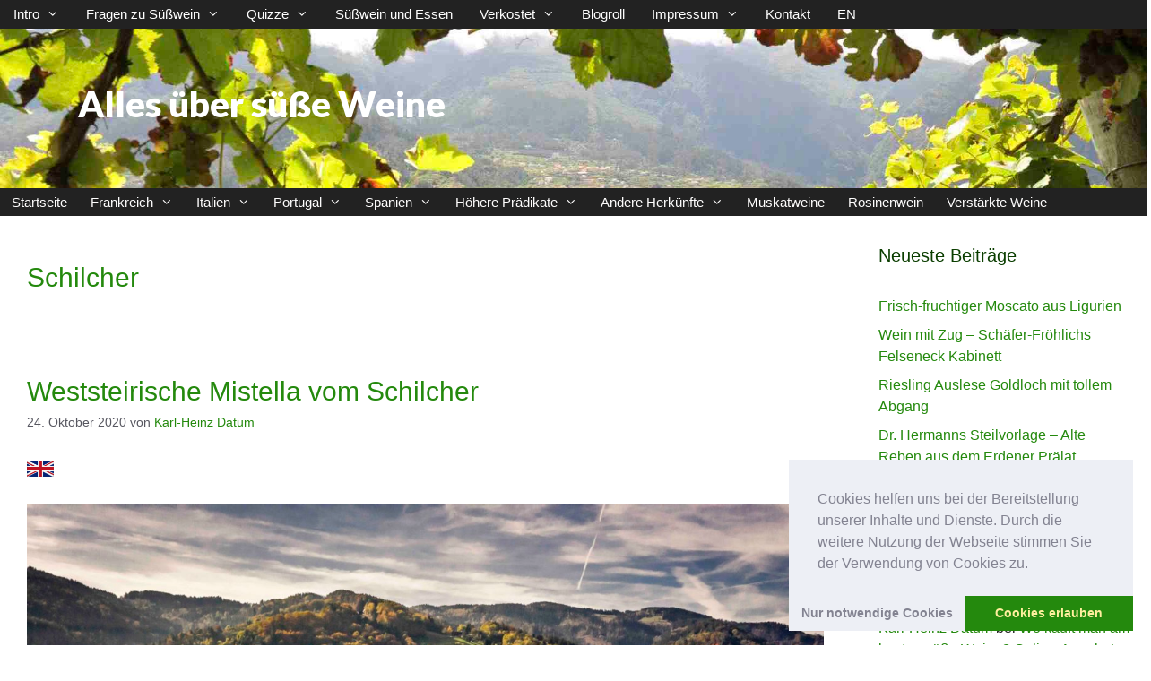

--- FILE ---
content_type: text/html; charset=UTF-8
request_url: https://suesse-weine.de/tag/schilcher/
body_size: 16718
content:
<!DOCTYPE html><html  xmlns="http://www.w3.org/1999/xhtml" prefix="" lang="de"><head><meta charset="UTF-8"> <!-- BEGIN Metadata added by the Add-Meta-Tags WordPress plugin --><meta name="description" content="Content tagged with Schilcher." /><meta name="keywords" content="schilcher" /> <!-- END Metadata added by the Add-Meta-Tags WordPress plugin --><link media="all" href="https://suesse-weine.de/wordpress/wp-content/cache/autoptimize/css/autoptimize_0434ba07f21853c9957a10dde3c8abce.css" rel="stylesheet"><title>Schilcher &#8211; Alles über süße Weine</title><meta name='robots' content='max-image-preview:large' /><meta name="viewport" content="width=device-width, initial-scale=1"><link href='https://fonts.gstatic.com' crossorigin rel='preconnect' /><link href='https://fonts.googleapis.com' crossorigin rel='preconnect' /><style id='generate-style-inline-css'>#nav-below {display:none;}
.generate-columns {margin-bottom: 11px;padding-left: 11px;}.generate-columns-container {margin-left: -11px;}.page-header {margin-bottom: 11px;margin-left: 11px}.generate-columns-container > .paging-navigation {margin-left: 11px;}
body{background-color:#ffffff;color:var(--contrast);}a{color:#24890d;}a:hover, a:focus, a:active{color:var(--contrast);}.grid-container{max-width:1920px;}.wp-block-group__inner-container{max-width:1920px;margin-left:auto;margin-right:auto;}.generate-back-to-top{font-size:20px;border-radius:3px;position:fixed;bottom:30px;right:30px;line-height:40px;width:40px;text-align:center;z-index:10;transition:opacity 300ms ease-in-out;opacity:0.1;transform:translateY(1000px);}.generate-back-to-top__show{opacity:1;transform:translateY(0);}:root{--contrast:#222222;--contrast-2:#575760;--contrast-3:#b2b2be;--base:#f0f0f0;--base-2:#f7f8f9;--base-3:#ffffff;--accent:#1e73be;}:root .has-contrast-color{color:var(--contrast);}:root .has-contrast-background-color{background-color:var(--contrast);}:root .has-contrast-2-color{color:var(--contrast-2);}:root .has-contrast-2-background-color{background-color:var(--contrast-2);}:root .has-contrast-3-color{color:var(--contrast-3);}:root .has-contrast-3-background-color{background-color:var(--contrast-3);}:root .has-base-color{color:var(--base);}:root .has-base-background-color{background-color:var(--base);}:root .has-base-2-color{color:var(--base-2);}:root .has-base-2-background-color{background-color:var(--base-2);}:root .has-base-3-color{color:var(--base-3);}:root .has-base-3-background-color{background-color:var(--base-3);}:root .has-accent-color{color:var(--accent);}:root .has-accent-background-color{background-color:var(--accent);}.gp-modal:not(.gp-modal--open):not(.gp-modal--transition){display:none;}.gp-modal--transition:not(.gp-modal--open){pointer-events:none;}.gp-modal-overlay:not(.gp-modal-overlay--open):not(.gp-modal--transition){display:none;}.gp-modal__overlay{display:none;position:fixed;top:0;left:0;right:0;bottom:0;background:rgba(0,0,0,0.2);display:flex;justify-content:center;align-items:center;z-index:10000;backdrop-filter:blur(3px);transition:opacity 500ms ease;opacity:0;}.gp-modal--open:not(.gp-modal--transition) .gp-modal__overlay{opacity:1;}.gp-modal__container{max-width:100%;max-height:100vh;transform:scale(0.9);transition:transform 500ms ease;padding:0 10px;}.gp-modal--open:not(.gp-modal--transition) .gp-modal__container{transform:scale(1);}.search-modal-fields{display:flex;}.gp-search-modal .gp-modal__overlay{align-items:flex-start;padding-top:25vh;background:var(--gp-search-modal-overlay-bg-color);}.search-modal-form{width:500px;max-width:100%;background-color:var(--gp-search-modal-bg-color);color:var(--gp-search-modal-text-color);}.search-modal-form .search-field, .search-modal-form .search-field:focus{width:100%;height:60px;background-color:transparent;border:0;appearance:none;color:currentColor;}.search-modal-fields button, .search-modal-fields button:active, .search-modal-fields button:focus, .search-modal-fields button:hover{background-color:transparent;border:0;color:currentColor;width:60px;}.main-title{font-family:Lato, sans-serif;font-weight:900;font-size:40px;line-height:1,2em;}body, button, input, select, textarea{font-family:inherit;font-size:16px;}h1, h2, h3, h4, h5, h6{font-family:inherit;font-weight:200;font-size:30px;}.main-navigation a, .main-navigation .menu-toggle, .main-navigation .menu-bar-items{font-family:inherit;font-weight:300;font-size:15px;letter-spacing:3%;}@media (max-width: 1024px){.main-navigation a, .main-navigation .menu-toggle, .main-navigation .menu-bar-items{font-size:16px;letter-spacing:0,6em;}}.top-bar{background-color:#636363;color:#ffffff;}.top-bar a{color:#ffffff;}.top-bar a:hover{color:#303030;}.site-header{background-color:var(--base-3);color:#24890d;}.site-header a{color:#24890d;}.site-header a:hover{color:#0b3e00;}.main-title a,.main-title a:hover{color:#ffffff;}.site-description{color:var(--contrast-2);}.main-navigation,.main-navigation ul ul{background-color:var(--contrast);}.main-navigation .main-nav ul li a, .main-navigation .menu-toggle, .main-navigation .menu-bar-items{color:#fffefe;}.main-navigation .main-nav ul li:not([class*="current-menu-"]):hover > a, .main-navigation .main-nav ul li:not([class*="current-menu-"]):focus > a, .main-navigation .main-nav ul li.sfHover:not([class*="current-menu-"]) > a, .main-navigation .menu-bar-item:hover > a, .main-navigation .menu-bar-item.sfHover > a{color:#ffffab;background-color:#24890d;}button.menu-toggle:hover,button.menu-toggle:focus{color:#fffefe;}.main-navigation .main-nav ul li[class*="current-menu-"] > a{color:#ffef0e;background-color:#24890d;}.navigation-search input[type="search"],.navigation-search input[type="search"]:active, .navigation-search input[type="search"]:focus, .main-navigation .main-nav ul li.search-item.active > a, .main-navigation .menu-bar-items .search-item.active > a{color:#ffffab;background-color:#24890d;}.main-navigation ul ul{background-color:var(--contrast);}.main-navigation .main-nav ul ul li a{color:var(--base-3);}.main-navigation .main-nav ul ul li:not([class*="current-menu-"]):hover > a,.main-navigation .main-nav ul ul li:not([class*="current-menu-"]):focus > a, .main-navigation .main-nav ul ul li.sfHover:not([class*="current-menu-"]) > a{color:#ffffab;background-color:#24890d;}.main-navigation .main-nav ul ul li[class*="current-menu-"] > a{color:#ffef0e;background-color:#24890d;}.separate-containers .inside-article, .separate-containers .comments-area, .separate-containers .page-header, .one-container .container, .separate-containers .paging-navigation, .inside-page-header{background-color:var(--base-3);}.inside-article a,.paging-navigation a,.comments-area a,.page-header a{color:#24890d;}.inside-article a:hover,.paging-navigation a:hover,.comments-area a:hover,.page-header a:hover{color:#0b3e00;}.entry-header h1,.page-header h1{color:#24890d;}.entry-title a{color:#24890d;}.entry-title a:hover{color:#0b3e00;}.entry-meta{color:var(--contrast-2);}h1{color:#24890d;}.sidebar .widget{background-color:var(--base-3);}.sidebar .widget a{color:#24890d;}.sidebar .widget a:hover{color:#0b3e00;}.sidebar .widget .widget-title{color:#0b3e00;}.footer-widgets{background-color:var(--base-3);}.footer-widgets a{color:#24890d;}.footer-widgets a:hover{color:#0b3e00;}.site-info{background-color:var(--base-3);}.site-info a{color:var(--base-3);}.site-info a:hover{color:#0b3e00;}.footer-bar .widget_nav_menu .current-menu-item a{color:#0b3e00;}input[type="text"],input[type="email"],input[type="url"],input[type="password"],input[type="search"],input[type="tel"],input[type="number"],textarea,select{color:#24890d;background-color:var(--base-2);border-color:var(--base);}input[type="text"]:focus,input[type="email"]:focus,input[type="url"]:focus,input[type="password"]:focus,input[type="search"]:focus,input[type="tel"]:focus,input[type="number"]:focus,textarea:focus,select:focus{color:#0b3e00;background-color:var(--base-2);border-color:var(--contrast-3);}button,html input[type="button"],input[type="reset"],input[type="submit"],a.button,a.wp-block-button__link:not(.has-background){color:var(--base-2);background-color:#55555e;}button:hover,html input[type="button"]:hover,input[type="reset"]:hover,input[type="submit"]:hover,a.button:hover,button:focus,html input[type="button"]:focus,input[type="reset"]:focus,input[type="submit"]:focus,a.button:focus,a.wp-block-button__link:not(.has-background):active,a.wp-block-button__link:not(.has-background):focus,a.wp-block-button__link:not(.has-background):hover{color:var(--base-2);background-color:#3f4047;}a.generate-back-to-top{background-color:#24890d;color:#ffffff;}a.generate-back-to-top:hover,a.generate-back-to-top:focus{background-color:#0b3e00;color:#ffffff;}:root{--gp-search-modal-bg-color:var(--base-3);--gp-search-modal-text-color:var(--contrast);--gp-search-modal-overlay-bg-color:rgba(0,0,0,0.2);}@media (max-width: 850px){.main-navigation .menu-bar-item:hover > a, .main-navigation .menu-bar-item.sfHover > a{background:none;color:#fffefe;}}.inside-top-bar.grid-container{max-width:2000px;}.inside-header{padding:60px 40px 70px 87px;}.inside-header.grid-container{max-width:2047px;}.separate-containers .inside-article, .separate-containers .comments-area, .separate-containers .page-header, .separate-containers .paging-navigation, .one-container .site-content, .inside-page-header{padding:40px 30px 40px 30px;}.site-main .wp-block-group__inner-container{padding:40px 30px 40px 30px;}.separate-containers .paging-navigation{padding-top:20px;padding-bottom:20px;}.entry-content .alignwide, body:not(.no-sidebar) .entry-content .alignfull{margin-left:-30px;width:calc(100% + 60px);max-width:calc(100% + 60px);}.one-container.right-sidebar .site-main,.one-container.both-right .site-main{margin-right:30px;}.one-container.left-sidebar .site-main,.one-container.both-left .site-main{margin-left:30px;}.one-container.both-sidebars .site-main{margin:0px 30px 0px 30px;}.sidebar .widget, .page-header, .widget-area .main-navigation, .site-main > *{margin-bottom:11px;}.separate-containers .site-main{margin:11px;}.both-right .inside-left-sidebar,.both-left .inside-left-sidebar{margin-right:5px;}.both-right .inside-right-sidebar,.both-left .inside-right-sidebar{margin-left:5px;}.separate-containers .featured-image{margin-top:11px;}.separate-containers .inside-right-sidebar, .separate-containers .inside-left-sidebar{margin-top:11px;margin-bottom:11px;}.main-navigation .main-nav ul li a,.menu-toggle,.main-navigation .menu-bar-item > a{padding-left:13px;padding-right:13px;line-height:31px;}.main-navigation .main-nav ul ul li a{padding:9px 13px 9px 13px;}.main-navigation ul ul{width:210px;}.navigation-search input[type="search"]{height:31px;}.rtl .menu-item-has-children .dropdown-menu-toggle{padding-left:13px;}.menu-item-has-children .dropdown-menu-toggle{padding-right:13px;}.menu-item-has-children ul .dropdown-menu-toggle{padding-top:9px;padding-bottom:9px;margin-top:-9px;}.rtl .main-navigation .main-nav ul li.menu-item-has-children > a{padding-right:13px;}.widget-area .widget{padding:18px 20px 22px 20px;}.footer-widgets-container{padding:40px 30px 40px 30px;}.footer-widgets-container.grid-container{max-width:1980px;}.inside-site-info.grid-container{max-width:2000px;}@media (max-width:768px){.separate-containers .inside-article, .separate-containers .comments-area, .separate-containers .page-header, .separate-containers .paging-navigation, .one-container .site-content, .inside-page-header{padding:30px;}.site-main .wp-block-group__inner-container{padding:30px;}.inside-top-bar{padding-right:30px;padding-left:30px;}.inside-header{padding-right:30px;padding-left:30px;}.widget-area .widget{padding-top:30px;padding-right:30px;padding-bottom:30px;padding-left:30px;}.footer-widgets-container{padding-top:30px;padding-right:30px;padding-bottom:30px;padding-left:30px;}.inside-site-info{padding-right:30px;padding-left:30px;}.entry-content .alignwide, body:not(.no-sidebar) .entry-content .alignfull{margin-left:-30px;width:calc(100% + 60px);max-width:calc(100% + 60px);}.one-container .site-main .paging-navigation{margin-bottom:11px;}}/* End cached CSS */.is-right-sidebar{width:25%;}.is-left-sidebar{width:15%;}.site-content .content-area{width:75%;}@media (max-width: 850px){.main-navigation .menu-toggle,.sidebar-nav-mobile:not(#sticky-placeholder){display:block;}.main-navigation ul,.gen-sidebar-nav,.main-navigation:not(.slideout-navigation):not(.toggled) .main-nav > ul,.has-inline-mobile-toggle #site-navigation .inside-navigation > *:not(.navigation-search):not(.main-nav){display:none;}.nav-align-right .inside-navigation,.nav-align-center .inside-navigation{justify-content:space-between;}}
.site-header{background-image:url('https://suesse-weine.de/wordpress/wp-content/uploads/2025/06/Header_GP_GB.jpg');background-repeat:no-repeat;background-size:cover;background-attachment:inherit;}
.dynamic-author-image-rounded{border-radius:100%;}.dynamic-featured-image, .dynamic-author-image{vertical-align:middle;}.one-container.blog .dynamic-content-template:not(:last-child), .one-container.archive .dynamic-content-template:not(:last-child){padding-bottom:0px;}.dynamic-entry-excerpt > p:last-child{margin-bottom:0px;}
/*# sourceURL=generate-style-inline-css */</style><link rel='stylesheet' id='generate-google-fonts-css' href='https://fonts.googleapis.com/css?family=Lato%3A100%2C100italic%2C300%2C300italic%2Cregular%2Citalic%2C700%2C700italic%2C900%2C900italic&#038;display=auto&#038;ver=3.6.1' media='all' /> <script src="https://suesse-weine.de/wordpress/wp-includes/js/jquery/jquery.min.js?ver=3.7.1" id="jquery-core-js"></script> <link rel="https://api.w.org/" href="https://suesse-weine.de/wp-json/" /><link rel="alternate" title="JSON" type="application/json" href="https://suesse-weine.de/wp-json/wp/v2/tags/168" /><!-- Missing Google Analytics ID or Analytics Integration disabled --><link rel="icon" href="https://suesse-weine.de/wordpress/wp-content/uploads/2025/06/cropped-Favicon-Suesse-weine.001-1-32x32.png" sizes="32x32" /><link rel="icon" href="https://suesse-weine.de/wordpress/wp-content/uploads/2025/06/cropped-Favicon-Suesse-weine.001-1-192x192.png" sizes="192x192" /><link rel="apple-touch-icon" href="https://suesse-weine.de/wordpress/wp-content/uploads/2025/06/cropped-Favicon-Suesse-weine.001-1-180x180.png" /><meta name="msapplication-TileImage" content="https://suesse-weine.de/wordpress/wp-content/uploads/2025/06/cropped-Favicon-Suesse-weine.001-1-270x270.png" /> <!-- BEGIN Analytics Insights v6.3.12 - https://wordpress.org/plugins/analytics-insights/ --> <script async src="https://www.googletagmanager.com/gtag/js?id=G-PY81JMKFXG"></script> <script>window.dataLayer = window.dataLayer || [];
  function gtag(){dataLayer.push(arguments);}
  gtag('js', new Date());
  gtag('config', 'G-PY81JMKFXG');
  if (window.performance) {
    var timeSincePageLoad = Math.round(performance.now());
    gtag('event', 'timing_complete', {
      'name': 'load',
      'value': timeSincePageLoad,
      'event_category': 'JS Dependencies'
    });
  }</script> <!-- END Analytics Insights --></head><body class="archive tag tag-schilcher tag-168 wp-embed-responsive wp-theme-generatepress post-image-below-header post-image-aligned-center generate-columns-activated infinite-scroll secondary-nav-above-header secondary-nav-aligned-left sticky-menu-fade right-sidebar nav-below-header separate-containers header-aligned-left dropdown-hover" itemtype="https://schema.org/Blog" itemscope> <a class="screen-reader-text skip-link" href="#content" title="Zum Inhalt springen">Zum Inhalt springen</a><nav id="secondary-navigation" aria-label="Secondary" class="secondary-navigation" itemtype="https://schema.org/SiteNavigationElement" itemscope><div class="inside-navigation grid-container grid-parent"> <button class="menu-toggle secondary-menu-toggle"> <span class="mobile-menu">Intro-Menü</span> </button><div class="main-nav"><ul id="menu-intro-menue" class=" secondary-menu sf-menu"><li id="menu-item-7851" class="menu-item menu-item-type-post_type menu-item-object-page menu-item-has-children menu-item-7851"><a href="https://suesse-weine.de/intro/">Intro<span role="presentation" class="dropdown-menu-toggle"></span></a><ul class="sub-menu"><li id="menu-item-7852" class="menu-item menu-item-type-post_type menu-item-object-page menu-item-7852"><a href="https://suesse-weine.de/intro/portraet/">Porträt</a></li><li id="menu-item-7865" class="menu-item menu-item-type-post_type menu-item-object-page menu-item-7865"><a href="https://suesse-weine.de/intro/trockene-weine/">Trockene Weine</a></li><li id="menu-item-7864" class="menu-item menu-item-type-post_type menu-item-object-page menu-item-7864"><a href="https://suesse-weine.de/intro/sitemap/">Sitemap</a></li></ul></li><li id="menu-item-7846" class="menu-item menu-item-type-post_type menu-item-object-page menu-item-has-children menu-item-7846"><a href="https://suesse-weine.de/fragen-zu-suesswein/">Fragen zu Süßwein<span role="presentation" class="dropdown-menu-toggle"></span></a><ul class="sub-menu"><li id="menu-item-7849" class="menu-item menu-item-type-post_type menu-item-object-page menu-item-7849"><a href="https://suesse-weine.de/fragen-zu-suesswein/wie-entstehen-suessweine/">Wie werden Süßweine hergestellt?</a></li><li id="menu-item-7866" class="menu-item menu-item-type-post_type menu-item-object-page menu-item-7866"><a href="https://suesse-weine.de/fragen-zu-suesswein/wie-suess-sind-weine/">Wie süß sind Weine?</a></li><li id="menu-item-7868" class="menu-item menu-item-type-post_type menu-item-object-page menu-item-7868"><a href="https://suesse-weine.de/fragen-zu-suesswein/zu-welchen-gerichten-passen-suessweine/">Zu welchen Gerichten passen Süßweine?</a></li><li id="menu-item-7847" class="menu-item menu-item-type-post_type menu-item-object-page menu-item-7847"><a href="https://suesse-weine.de/fragen-zu-suesswein/botrytis-cinerea/">Was ist Botrytis cinerea?</a></li><li id="menu-item-7848" class="menu-item menu-item-type-post_type menu-item-object-page menu-item-7848"><a href="https://suesse-weine.de/fragen-zu-suesswein/serviertemperaturen/">Was sind die besten Serviertemperaturen?</a></li><li id="menu-item-7867" class="menu-item menu-item-type-post_type menu-item-object-page menu-item-7867"><a href="https://suesse-weine.de/fragen-zu-suesswein/wie-viele-kalorien-haben-suessweine/">Wie viele Kalorien haben Süßweine?</a></li></ul></li><li id="menu-item-8059" class="menu-item menu-item-type-post_type menu-item-object-page menu-item-has-children menu-item-8059"><a href="https://suesse-weine.de/quiz-2/">Quizze<span role="presentation" class="dropdown-menu-toggle"></span></a><ul class="sub-menu"><li id="menu-item-8061" class="menu-item menu-item-type-post_type menu-item-object-page menu-item-8061"><a href="https://suesse-weine.de/quiz-2/quiz-fuer-einsteiger/">Quiz für Einsteiger</a></li><li id="menu-item-8060" class="menu-item menu-item-type-post_type menu-item-object-page menu-item-8060"><a href="https://suesse-weine.de/quiz-2/quiz-fuer-fortgeschrittene/">Quiz für Fortgeschrittene</a></li><li id="menu-item-8071" class="menu-item menu-item-type-post_type menu-item-object-page menu-item-8071"><a href="https://suesse-weine.de/quiz-2/quiz-fuer-fortgeschrittene-suessweinfreunde/">Quiz für fortgeschrittene Süßweinfreunde</a></li><li id="menu-item-8070" class="menu-item menu-item-type-post_type menu-item-object-page menu-item-8070"><a href="https://suesse-weine.de/quiz-2/quiz-fuer-profis/">Quiz für Profis</a></li><li id="menu-item-8069" class="menu-item menu-item-type-post_type menu-item-object-page menu-item-8069"><a href="https://suesse-weine.de/portwein-quiz/">Portwein-Quiz</a></li></ul></li><li id="menu-item-7863" class="menu-item menu-item-type-post_type menu-item-object-page menu-item-7863"><a href="https://suesse-weine.de/wein-zum-essen/">Süßwein und Essen</a></li><li id="menu-item-7861" class="menu-item menu-item-type-post_type menu-item-object-page menu-item-has-children menu-item-7861"><a href="https://suesse-weine.de/verkostete-weine/">Verkostet<span role="presentation" class="dropdown-menu-toggle"></span></a><ul class="sub-menu"><li id="menu-item-7862" class="menu-item menu-item-type-post_type menu-item-object-page menu-item-7862"><a href="https://suesse-weine.de/verkostete-weine/weinbewertungsskala/">Weinbewertungsskala</a></li><li id="menu-item-7854" class="menu-item menu-item-type-post_type menu-item-object-page menu-item-7854"><a href="https://suesse-weine.de/verkostete-weine/bewertungsschema/">Bewertungsschema</a></li></ul></li><li id="menu-item-7843" class="menu-item menu-item-type-post_type menu-item-object-page menu-item-7843"><a href="https://suesse-weine.de/blogroll/">Blogroll</a></li><li id="menu-item-7850" class="menu-item menu-item-type-post_type menu-item-object-page menu-item-has-children menu-item-7850"><a href="https://suesse-weine.de/impressum/">Impressum<span role="presentation" class="dropdown-menu-toggle"></span></a><ul class="sub-menu"><li id="menu-item-7844" class="menu-item menu-item-type-post_type menu-item-object-page menu-item-7844"><a href="https://suesse-weine.de/datenschutz/">Datenschutz</a></li><li id="menu-item-7842" class="menu-item menu-item-type-post_type menu-item-object-page menu-item-7842"><a href="https://suesse-weine.de/bibliographie-links/">Bibliographie – Links</a></li></ul></li><li id="menu-item-7853" class="menu-item menu-item-type-post_type menu-item-object-page menu-item-7853"><a href="https://suesse-weine.de/kontakt/">Kontakt</a></li><li id="menu-item-8032" class="menu-item menu-item-type-custom menu-item-object-custom menu-item-8032"><a href="https://dessertwines.online">EN</a></li></ul></div></div><!-- .inside-navigation --></nav><!-- #secondary-navigation --><header class="site-header" id="masthead" aria-label="Website"  itemtype="https://schema.org/WPHeader" itemscope><div class="inside-header grid-container"><div class="site-branding"><p class="main-title" itemprop="headline"> <a href="https://suesse-weine.de/" rel="home">Alles über süße Weine</a></p></div></div></header><nav class="main-navigation sub-menu-right" id="site-navigation" aria-label="Primär"  itemtype="https://schema.org/SiteNavigationElement" itemscope><div class="inside-navigation grid-container"> <button class="menu-toggle" aria-controls="primary-menu" aria-expanded="false"> <span class="mobile-menu">Hauptmenü</span> </button><div id="primary-menu" class="main-nav"><ul id="menu-herkunft-typ" class=" menu sf-menu"><li id="menu-item-7886" class="menu-item menu-item-type-custom menu-item-object-custom menu-item-home menu-item-7886"><a href="https://suesse-weine.de">Startseite</a></li><li id="menu-item-7869" class="menu-item menu-item-type-post_type menu-item-object-page menu-item-has-children menu-item-7869"><a href="https://suesse-weine.de/frankreichs-suessweine/">Frankreich<span role="presentation" class="dropdown-menu-toggle"></span></a><ul class="sub-menu"><li id="menu-item-7887" class="menu-item menu-item-type-taxonomy menu-item-object-category menu-item-7887"><a href="https://suesse-weine.de/category/frankreich/">Beiträge</a></li><li id="menu-item-7875" class="menu-item menu-item-type-post_type menu-item-object-page menu-item-has-children menu-item-7875"><a href="https://suesse-weine.de/suessweine-der-loire/">Loire<span role="presentation" class="dropdown-menu-toggle"></span></a><ul class="sub-menu"><li id="menu-item-7876" class="menu-item menu-item-type-post_type menu-item-object-page menu-item-7876"><a href="https://suesse-weine.de/suessweine-der-loire/suessweingebiete-der-loire/">Süßweingebiete</a></li><li id="menu-item-7877" class="menu-item menu-item-type-post_type menu-item-object-page menu-item-has-children menu-item-7877"><a href="https://suesse-weine.de/suessweine-der-loire/weinbau-an-der-layon-suessweine-loire/">Weinbau Layon<span role="presentation" class="dropdown-menu-toggle"></span></a><ul class="sub-menu"><li id="menu-item-7870" class="menu-item menu-item-type-post_type menu-item-object-page menu-item-7870"><a href="https://suesse-weine.de/suessweine-der-loire/weinbau-an-der-layon-suessweine-loire/ac-bestimmungen-an-der-layon-suessweine-loire/">AC-Bestimmungen an der Layon</a></li></ul></li></ul></li><li id="menu-item-7873" class="menu-item menu-item-type-post_type menu-item-object-page menu-item-has-children menu-item-7873"><a href="https://suesse-weine.de/sauternes/">Sauternes<span role="presentation" class="dropdown-menu-toggle"></span></a><ul class="sub-menu"><li id="menu-item-7871" class="menu-item menu-item-type-post_type menu-item-object-page menu-item-7871"><a href="https://suesse-weine.de/sauternes/anbaugebiet-sauternes/">Anbaugebiet Sauternes</a></li><li id="menu-item-7874" class="menu-item menu-item-type-post_type menu-item-object-page menu-item-7874"><a href="https://suesse-weine.de/sauternes/weinbereitung-sauternes/">Weinbereitung Sauternes</a></li></ul></li><li id="menu-item-7872" class="menu-item menu-item-type-post_type menu-item-object-page menu-item-7872"><a href="https://suesse-weine.de/sainte-croix-du-mont-loupiac-und-cadillac/">Garonne &#8211; Rechtes Ufer</a></li><li id="menu-item-7878" class="menu-item menu-item-type-post_type menu-item-object-page menu-item-has-children menu-item-7878"><a href="https://suesse-weine.de/vin-doux-naturel/">Vin Doux Naturel<span role="presentation" class="dropdown-menu-toggle"></span></a><ul class="sub-menu"><li id="menu-item-7879" class="menu-item menu-item-type-post_type menu-item-object-page menu-item-7879"><a href="https://suesse-weine.de/vin-doux-naturel/anbaugebiete-vin-doux-naturel/">Anbaugebiete</a></li><li id="menu-item-7881" class="menu-item menu-item-type-post_type menu-item-object-page menu-item-7881"><a href="https://suesse-weine.de/vin-doux-naturel/weinbau-vin-doux-naturel/">Weinbau</a></li><li id="menu-item-7882" class="menu-item menu-item-type-post_type menu-item-object-page menu-item-7882"><a href="https://suesse-weine.de/vin-doux-naturel/weinbereitung-vin-doux-naturel/">Weinbereitung</a></li><li id="menu-item-7880" class="menu-item menu-item-type-post_type menu-item-object-page menu-item-7880"><a href="https://suesse-weine.de/vin-doux-naturel/rebsorten-vin-doux-naturel/">Rebsorten</a></li><li id="menu-item-7883" class="menu-item menu-item-type-post_type menu-item-object-page menu-item-has-children menu-item-7883"><a href="https://suesse-weine.de/vin-doux-naturel/weinstile-vin-doux-naturel/">Weinstile<span role="presentation" class="dropdown-menu-toggle"></span></a><ul class="sub-menu"><li id="menu-item-7884" class="menu-item menu-item-type-post_type menu-item-object-page menu-item-7884"><a href="https://suesse-weine.de/vin-doux-naturel/weinstile-vin-doux-naturel/fruchtige-weinstile/">Fruchtig</a></li><li id="menu-item-7885" class="menu-item menu-item-type-post_type menu-item-object-page menu-item-7885"><a href="https://suesse-weine.de/vin-doux-naturel/weinstile-vin-doux-naturel/gereifte-weinstile/">Gereift</a></li></ul></li></ul></li></ul></li><li id="menu-item-7888" class="menu-item menu-item-type-post_type menu-item-object-page menu-item-has-children menu-item-7888"><a href="https://suesse-weine.de/italiens-suessweine/">Italien<span role="presentation" class="dropdown-menu-toggle"></span></a><ul class="sub-menu"><li id="menu-item-7894" class="menu-item menu-item-type-taxonomy menu-item-object-category menu-item-7894"><a href="https://suesse-weine.de/category/italien/">Beiträge</a></li><li id="menu-item-7889" class="menu-item menu-item-type-post_type menu-item-object-page menu-item-7889"><a href="https://suesse-weine.de/marsala/">Marsala</a></li><li id="menu-item-7890" class="menu-item menu-item-type-post_type menu-item-object-page menu-item-7890"><a href="https://suesse-weine.de/moscato-dasti/">Moscato d’Asti</a></li><li id="menu-item-7891" class="menu-item menu-item-type-post_type menu-item-object-page menu-item-7891"><a href="https://suesse-weine.de/rosinenwein/passito-recioto/">Passito – Recioto</a></li><li id="menu-item-7892" class="menu-item menu-item-type-post_type menu-item-object-page menu-item-7892"><a href="https://suesse-weine.de/vin-santo/">Vin Santo</a></li></ul></li><li id="menu-item-7911" class="menu-item menu-item-type-post_type menu-item-object-page menu-item-has-children menu-item-7911"><a href="https://suesse-weine.de/portugals-suessweine/">Portugal<span role="presentation" class="dropdown-menu-toggle"></span></a><ul class="sub-menu"><li id="menu-item-7917" class="menu-item menu-item-type-taxonomy menu-item-object-category menu-item-7917"><a href="https://suesse-weine.de/category/portugal/">Beiträge</a></li><li id="menu-item-7906" class="menu-item menu-item-type-post_type menu-item-object-page menu-item-has-children menu-item-7906"><a href="https://suesse-weine.de/madeira/">Madeira<span role="presentation" class="dropdown-menu-toggle"></span></a><ul class="sub-menu"><li id="menu-item-7908" class="menu-item menu-item-type-post_type menu-item-object-page menu-item-7908"><a href="https://suesse-weine.de/madeira/geschichte-madeira/">Geschichte</a></li><li id="menu-item-7909" class="menu-item menu-item-type-post_type menu-item-object-page menu-item-7909"><a href="https://suesse-weine.de/madeira/instituto-do-vinho-da-madeira/">Instituto do Vinho da Madeira</a></li><li id="menu-item-7907" class="menu-item menu-item-type-post_type menu-item-object-page menu-item-7907"><a href="https://suesse-weine.de/madeira/anbaugebiet-madeira/">Anbaugebiet</a></li><li id="menu-item-7896" class="menu-item menu-item-type-post_type menu-item-object-page menu-item-7896"><a href="https://suesse-weine.de/madeira/weinbau-madeira/">Weinbau</a></li><li id="menu-item-7897" class="menu-item menu-item-type-post_type menu-item-object-page menu-item-7897"><a href="https://suesse-weine.de/madeira/weinbereitung-madeira/">Weinbereitung</a></li><li id="menu-item-7895" class="menu-item menu-item-type-post_type menu-item-object-page menu-item-7895"><a href="https://suesse-weine.de/madeira/rebsorten-madeira/">Rebsorten</a></li><li id="menu-item-7898" class="menu-item menu-item-type-post_type menu-item-object-page menu-item-7898"><a href="https://suesse-weine.de/madeira/weinstile-madeira/">Weinstile</a></li></ul></li><li id="menu-item-7912" class="menu-item menu-item-type-post_type menu-item-object-page menu-item-has-children menu-item-7912"><a href="https://suesse-weine.de/portwein/">Portwein<span role="presentation" class="dropdown-menu-toggle"></span></a><ul class="sub-menu"><li id="menu-item-7915" class="menu-item menu-item-type-post_type menu-item-object-page menu-item-7915"><a href="https://suesse-weine.de/portwein/geschichte-portwein/">Geschichte</a></li><li id="menu-item-7916" class="menu-item menu-item-type-post_type menu-item-object-page menu-item-7916"><a href="https://suesse-weine.de/portwein/qualitaet-ivdp-portwein/">Qualität – IVDP</a></li><li id="menu-item-7913" class="menu-item menu-item-type-post_type menu-item-object-page menu-item-7913"><a href="https://suesse-weine.de/portwein/anbaugebiet-portwein/">Anbaugebiet</a></li><li id="menu-item-7900" class="menu-item menu-item-type-post_type menu-item-object-page menu-item-7900"><a href="https://suesse-weine.de/portwein/weinbau-im-douro-portwein/">Weinbau Douro</a></li><li id="menu-item-7901" class="menu-item menu-item-type-post_type menu-item-object-page menu-item-7901"><a href="https://suesse-weine.de/portwein/weinbereitung-portwein/">Weinbereitung</a></li><li id="menu-item-7899" class="menu-item menu-item-type-post_type menu-item-object-page menu-item-7899"><a href="https://suesse-weine.de/portwein/rebsorten-portwein/">Rebsorten</a></li><li id="menu-item-7902" class="menu-item menu-item-type-post_type menu-item-object-page menu-item-7902"><a href="https://suesse-weine.de/portwein/weinstile-ruby-portwein/">Weinstile Ruby Port</a></li><li id="menu-item-7918" class="menu-item menu-item-type-post_type menu-item-object-page menu-item-7918"><a href="https://suesse-weine.de/portwein/weinstile-tawny-portwein/">Weinstile Tawny Port</a></li><li id="menu-item-7914" class="menu-item menu-item-type-post_type menu-item-object-page menu-item-7914"><a href="https://suesse-weine.de/portwein/bekannte-hersteller-portwein/">Bekannte Hersteller Portwein</a></li><li id="menu-item-7919" class="menu-item menu-item-type-post_type menu-item-object-page menu-item-7919"><a href="https://suesse-weine.de/portwein/weinstile-white-rose-portwein/">Weinstile White – Rosé Port</a></li></ul></li></ul></li><li id="menu-item-7925" class="menu-item menu-item-type-post_type menu-item-object-page menu-item-has-children menu-item-7925"><a href="https://suesse-weine.de/spaniens-suessweine/">Spanien<span role="presentation" class="dropdown-menu-toggle"></span></a><ul class="sub-menu"><li id="menu-item-7927" class="menu-item menu-item-type-taxonomy menu-item-object-category menu-item-7927"><a href="https://suesse-weine.de/category/spanien/">Beiträge</a></li><li id="menu-item-7910" class="menu-item menu-item-type-post_type menu-item-object-page menu-item-has-children menu-item-7910"><a href="https://suesse-weine.de/malaga/">Málaga<span role="presentation" class="dropdown-menu-toggle"></span></a><ul class="sub-menu"><li id="menu-item-7903" class="menu-item menu-item-type-post_type menu-item-object-page menu-item-7903"><a href="https://suesse-weine.de/malaga/weinbaugebiet-malaga/">Weinbaugebiet Málaga</a></li><li id="menu-item-7904" class="menu-item menu-item-type-post_type menu-item-object-page menu-item-7904"><a href="https://suesse-weine.de/malaga/weinbereitung-malaga/">Weinbereitung Málaga</a></li><li id="menu-item-7905" class="menu-item menu-item-type-post_type menu-item-object-page menu-item-7905"><a href="https://suesse-weine.de/malaga/weinstile-malaga/">Weinstile Málaga</a></li></ul></li><li id="menu-item-7920" class="menu-item menu-item-type-post_type menu-item-object-page menu-item-has-children menu-item-7920"><a href="https://suesse-weine.de/sherry/">Sherry<span role="presentation" class="dropdown-menu-toggle"></span></a><ul class="sub-menu"><li id="menu-item-7926" class="menu-item menu-item-type-post_type menu-item-object-page menu-item-7926"><a href="https://suesse-weine.de/sherry/anbaugebiet-sherry/">Anbaugebiet Sherry</a></li><li id="menu-item-7924" class="menu-item menu-item-type-post_type menu-item-object-page menu-item-7924"><a href="https://suesse-weine.de/sherry/weinbau-und-weinbereitung-sherry/">Weinbau/Weinbereitung Sherry</a></li><li id="menu-item-7923" class="menu-item menu-item-type-post_type menu-item-object-page menu-item-7923"><a href="https://suesse-weine.de/sherry/solera-sherry/">Solera</a></li><li id="menu-item-7922" class="menu-item menu-item-type-post_type menu-item-object-page menu-item-7922"><a href="https://suesse-weine.de/sherry/trockene-weinstile/">Sherry – Trockene Weinstile</a></li><li id="menu-item-7921" class="menu-item menu-item-type-post_type menu-item-object-page menu-item-7921"><a href="https://suesse-weine.de/sherry/suesse-weinstile/">Sherry – Süße Weinstile</a></li></ul></li></ul></li><li id="menu-item-7930" class="menu-item menu-item-type-post_type menu-item-object-page menu-item-has-children menu-item-7930"><a href="https://suesse-weine.de/spaetlese-und-hoehere-praedikate/">Höhere Prädikate<span role="presentation" class="dropdown-menu-toggle"></span></a><ul class="sub-menu"><li id="menu-item-7934" class="menu-item menu-item-type-taxonomy menu-item-object-category menu-item-7934"><a href="https://suesse-weine.de/category/hoehere-praedikate/">Beiträge</a></li><li id="menu-item-7933" class="menu-item menu-item-type-post_type menu-item-object-page menu-item-7933"><a href="https://suesse-weine.de/spaetlese-und-hoehere-praedikate/weinbereitung-spaetlese-hoehere-praedikate/">Weinbereitung</a></li><li id="menu-item-7932" class="menu-item menu-item-type-post_type menu-item-object-page menu-item-7932"><a href="https://suesse-weine.de/spaetlese-und-hoehere-praedikate/spaetlese-auslese/">Spätlese – Auslese</a></li><li id="menu-item-7928" class="menu-item menu-item-type-post_type menu-item-object-page menu-item-7928"><a href="https://suesse-weine.de/spaetlese-und-hoehere-praedikate/beerenauslese-trockenbeerenauslese/">Beerenauslese – Trockenbeerenauslese</a></li><li id="menu-item-7929" class="menu-item menu-item-type-post_type menu-item-object-page menu-item-7929"><a href="https://suesse-weine.de/spaetlese-und-hoehere-praedikate/eiswein/">Eiswein</a></li><li id="menu-item-7931" class="menu-item menu-item-type-post_type menu-item-object-page menu-item-7931"><a href="https://suesse-weine.de/spaetlese-und-hoehere-praedikate/ausbruch/">Ruster Ausbruch DAC</a></li></ul></li><li id="menu-item-7935" class="menu-item menu-item-type-post_type menu-item-object-page menu-item-has-children menu-item-7935"><a href="https://suesse-weine.de/andere-herkuenfte/">Andere Herkünfte<span role="presentation" class="dropdown-menu-toggle"></span></a><ul class="sub-menu"><li id="menu-item-7936" class="menu-item menu-item-type-post_type menu-item-object-page menu-item-7936"><a href="https://suesse-weine.de/andere-herkuenfte/griechenlands-suesse-weine/">Griechenland</a></li><li id="menu-item-7937" class="menu-item menu-item-type-post_type menu-item-object-page menu-item-has-children menu-item-7937"><a href="https://suesse-weine.de/tokaji/">Tokaji<span role="presentation" class="dropdown-menu-toggle"></span></a><ul class="sub-menu"><li id="menu-item-7940" class="menu-item menu-item-type-post_type menu-item-object-page menu-item-7940"><a href="https://suesse-weine.de/tokaji/anbaugebiet-tokaj-hegyalja/">Anbaugebiet Tokaji</a></li><li id="menu-item-7938" class="menu-item menu-item-type-post_type menu-item-object-page menu-item-7938"><a href="https://suesse-weine.de/tokaji/weinbereitung-tokaji/">Weinbereitung Tokaji</a></li><li id="menu-item-7939" class="menu-item menu-item-type-post_type menu-item-object-page menu-item-7939"><a href="https://suesse-weine.de/tokaji/weinstile-tokaji/">Weinstile Tokaji</a></li></ul></li></ul></li><li id="menu-item-7946" class="menu-item menu-item-type-post_type menu-item-object-page menu-item-7946"><a href="https://suesse-weine.de/muskatweine/">Muskatweine</a></li><li id="menu-item-7947" class="menu-item menu-item-type-post_type menu-item-object-page menu-item-7947"><a href="https://suesse-weine.de/rosinenwein/">Rosinenwein</a></li><li id="menu-item-7948" class="menu-item menu-item-type-post_type menu-item-object-page menu-item-7948"><a href="https://suesse-weine.de/alkoholverstaerkte-weine/">Verstärkte Weine</a></li></ul></div></div></nav><div class="site grid-container container hfeed" id="page"><div class="site-content" id="content"><div class="content-area" id="primary"><main class="site-main" id="main"><div class="generate-columns-container "><header class="page-header" aria-label="Seite"><h1 class="page-title"> Schilcher</h1></header><article id="post-6165" class="post-6165 post type-post status-publish format-standard hentry category-alkoholverstaerkte-weine category-oesterreich category-roter-suesswein category-steiermark tag-autochthon tag-blauer-wildbacher tag-schilcher infinite-scroll-item generate-columns tablet-grid-50 mobile-grid-100 grid-parent grid-100 featured-column" itemtype="https://schema.org/CreativeWork" itemscope><div class="inside-article"><header class="entry-header"><h2 class="entry-title" itemprop="headline"><a href="https://suesse-weine.de/weststeirische-mistella-vom-schilcher/" rel="bookmark">Weststeirische Mistella vom Schilcher</a></h2><div class="entry-meta"> <span class="posted-on"><time class="entry-date published" datetime="2020-10-24T18:33:31+02:00" itemprop="datePublished">24. Oktober 2020</time></span> <span class="byline">von <span class="author vcard" itemprop="author" itemtype="https://schema.org/Person" itemscope><a class="url fn n" href="https://suesse-weine.de/author/web810/" title="Alle Beiträge von Karl-Heinz Datum anzeigen" rel="author" itemprop="url"><span class="author-name" itemprop="name">Karl-Heinz Datum</span></a></span></span></div></header><div class="entry-content" itemprop="text"><p><a href="https://dessertwines.online/west-styrian-mistella-from-schilcher/"><noscript><img decoding="async" class="alignnone size-full wp-image-4617" src="https://suesse-weine.de/wordpress/wp-content/uploads/2018/06/Union-Jack.jpg" alt="" width="30" height="19" /></noscript><img decoding="async" class="lazyload alignnone size-full wp-image-4617" src='data:image/svg+xml,%3Csvg%20xmlns=%22http://www.w3.org/2000/svg%22%20viewBox=%220%200%2030%2019%22%3E%3C/svg%3E' data-src="https://suesse-weine.de/wordpress/wp-content/uploads/2018/06/Union-Jack.jpg" alt="" width="30" height="19" /></a><br /><figure id="attachment_6167" aria-describedby="caption-attachment-6167" style="width: 1311px" class="wp-caption aligncenter"><img fetchpriority="high" decoding="async" class="wp-image-6167 " src="https://suesse-weine.de/wordpress/wp-content/uploads/2020/10/Weststeiermark-Deutschlandsberg-Herbst-scaled-e1603555770503.jpg" alt="" width="1321" height="880" /><figcaption id="caption-attachment-6167" class="wp-caption-text">© ÖWM / Robert Herbst</figcaption></figure></p><p style="text-align: justify;"><em>Schilcher</em> nennt man den, aus der roten Rebsorte <em>Blauer Wildbacher</em> hergestellten, roséfarben schillernden Wein der Weststeiermark. Überwiegend wird aus der Sorte Stillwein produziert, nur aus etwa 3%, der von mehr als 360 Hektar geernteten Trauben <em>Blauer Wildbacher</em>, wird Schaumwein und noch viel weniger Rotwein gemacht.</p><p class="read-more-container"><a title="Weststeirische Mistella vom Schilcher" class="read-more content-read-more" href="https://suesse-weine.de/weststeirische-mistella-vom-schilcher/#more-6165" aria-label="Mehr Informationen über Weststeirische Mistella vom Schilcher">Weiterlesen &#8230;</a></p></div><footer class="entry-meta" aria-label="Beitragsmeta"> <span class="cat-links"><span class="screen-reader-text">Kategorien </span><a href="https://suesse-weine.de/category/alkoholverstaerkte-weine/" rel="category tag">Alkoholverstärkte Weine</a>, <a href="https://suesse-weine.de/category/oesterreich/" rel="category tag">Österreich</a>, <a href="https://suesse-weine.de/category/roter-suesswein/" rel="category tag">Roter Süßwein</a>, <a href="https://suesse-weine.de/category/steiermark/" rel="category tag">Steiermark</a></span> <span class="tags-links"><span class="screen-reader-text">Schlagwörter </span><a href="https://suesse-weine.de/tag/autochthon/" rel="tag">autochthon</a>, <a href="https://suesse-weine.de/tag/blauer-wildbacher/" rel="tag">Blauer Wildbacher</a>, <a href="https://suesse-weine.de/tag/schilcher/" rel="tag">Schilcher</a></span> <span class="comments-link"><a href="https://suesse-weine.de/weststeirische-mistella-vom-schilcher/#respond">Schreibe einen Kommentar</a></span></footer></div></article></div><!-- .generate-columns-contaier --></main></div><div class="widget-area sidebar is-right-sidebar" id="right-sidebar"><div class="inside-right-sidebar"><aside id="recent-posts-3" class="widget inner-padding widget_recent_entries"><h2 class="widget-title">Neueste Beiträge</h2><ul><li> <a href="https://suesse-weine.de/frisch-fruchtiger-moscato-aus-ligurien/">Frisch-fruchtiger Moscato aus Ligurien</a></li><li> <a href="https://suesse-weine.de/wein-mit-zug-schaefer-froehlichs-felseneck-kabinett/">Wein mit Zug &#8211; Schäfer-Fröhlichs Felseneck Kabinett</a></li><li> <a href="https://suesse-weine.de/riesling-auslese-goldloch-mit-tollem-abgang/">Riesling Auslese Goldloch mit tollem Abgang</a></li><li> <a href="https://suesse-weine.de/dr-hermanns-steilvorlage-alte-reben-aus-dem-erdener-praelat/">Dr. Hermanns Steilvorlage &#8211; Alte Reben aus dem Erdener Prälat</a></li><li> <a href="https://suesse-weine.de/pollios-oinos-suesswein-aus-thrakischen-amphoren/">Pollios Oinos &#8211; Süßwein aus thrakischen Amphoren</a></li></ul></aside><aside id="recent-comments-3" class="widget inner-padding widget_recent_comments"><h2 class="widget-title">Neueste Kommentare</h2><ul id="recentcomments"><li class="recentcomments"><span class="comment-author-link"><a href="https://suesse-weine.de" class="url" rel="ugc">Karl-Heinz Datum</a></span> bei <a href="https://suesse-weine.de/wo-kauft-man-am-besten-suesse-weine-online-angebote-unter-der-lupe/#comment-37">Wo kauft man am besten süße Weine? Online-Angebote unter der Lupe</a></li><li class="recentcomments"><span class="comment-author-link"><a href="https://www.weingut-fuchs.de/online-shop/suesse-roseweine-c-42_66.html" class="url" rel="ugc external nofollow">Hildegard Fuchs</a></span> bei <a href="https://suesse-weine.de/wo-kauft-man-am-besten-suesse-weine-online-angebote-unter-der-lupe/#comment-36">Wo kauft man am besten süße Weine? Online-Angebote unter der Lupe</a></li><li class="recentcomments"><span class="comment-author-link">Ralf Glaser</span> bei <a href="https://suesse-weine.de/massandra-wein-der-zaren/#comment-33">Massandra &#8211; Wein der Zaren</a></li><li class="recentcomments"><span class="comment-author-link"><a href="https://suesse-weine.de" class="url" rel="ugc">Karl-Heinz Datum</a></span> bei <a href="https://suesse-weine.de/massandra-wein-der-zaren/#comment-32">Massandra &#8211; Wein der Zaren</a></li><li class="recentcomments"><span class="comment-author-link">Edith Schade</span> bei <a href="https://suesse-weine.de/massandra-wein-der-zaren/#comment-31">Massandra &#8211; Wein der Zaren</a></li></ul></aside><aside id="categories-3" class="widget inner-padding widget_categories"><h2 class="widget-title">Kategorien</h2><form action="https://suesse-weine.de" method="get"><label class="screen-reader-text" for="cat">Kategorien</label><select  name='cat' id='cat' class='postform'><option value='-1'>Kategorie auswählen</option><option class="level-0" value="38">Alkoholverstärkte Weine&nbsp;&nbsp;(54)</option><option class="level-0" value="2">Allgemein&nbsp;&nbsp;(7)</option><option class="level-0" value="109">Argentinien&nbsp;&nbsp;(1)</option><option class="level-0" value="117">Aromatisierte weinhaltige Getränke&nbsp;&nbsp;(2)</option><option class="level-0" value="63">Australien&nbsp;&nbsp;(4)</option><option class="level-0" value="5">Bordeaux&nbsp;&nbsp;(3)</option><option class="level-0" value="48">Botrytis&nbsp;&nbsp;(37)</option><option class="level-0" value="49">Burgenland&nbsp;&nbsp;(16)</option><option class="level-0" value="180">China&nbsp;&nbsp;(1)</option><option class="level-0" value="12">Deutschland&nbsp;&nbsp;(71)</option><option class="level-0" value="31">Elsass&nbsp;&nbsp;(4)</option><option class="level-0" value="101">Feinherb&nbsp;&nbsp;(16)</option><option class="level-0" value="102">Franken&nbsp;&nbsp;(2)</option><option class="level-0" value="32">Frankreich&nbsp;&nbsp;(31)</option><option class="level-0" value="144">Friaul&nbsp;&nbsp;(3)</option><option class="level-0" value="139">Fruchtsüß&nbsp;&nbsp;(22)</option><option class="level-0" value="177">Gaillac&nbsp;&nbsp;(1)</option><option class="level-0" value="92">Griechenland&nbsp;&nbsp;(8)</option><option class="level-0" value="145">Halbtrocken&nbsp;&nbsp;(4)</option><option class="level-0" value="14">Höhere Prädikate&nbsp;&nbsp;(94)</option><option class="level-0" value="15">Italien&nbsp;&nbsp;(41)</option><option class="level-0" value="46">Jurançon&nbsp;&nbsp;(2)</option><option class="level-0" value="137">Kamptal&nbsp;&nbsp;(2)</option><option class="level-0" value="51">Kellerwirtschaft&nbsp;&nbsp;(2)</option><option class="level-0" value="163">Kroatien&nbsp;&nbsp;(2)</option><option class="level-0" value="124">Languedoc-Roussillon&nbsp;&nbsp;(8)</option><option class="level-0" value="149">Lieblich&nbsp;&nbsp;(2)</option><option class="level-0" value="34">Loire&nbsp;&nbsp;(7)</option><option class="level-0" value="68">Madeira&nbsp;&nbsp;(5)</option><option class="level-0" value="142">Málaga&nbsp;&nbsp;(3)</option><option class="level-0" value="61">Mosel&nbsp;&nbsp;(39)</option><option class="level-0" value="115">Nahe&nbsp;&nbsp;(13)</option><option class="level-0" value="157">Neuseeland&nbsp;&nbsp;(1)</option><option class="level-0" value="52">Österreich&nbsp;&nbsp;(28)</option><option class="level-0" value="112">Pfalz&nbsp;&nbsp;(5)</option><option class="level-0" value="43">Portugal&nbsp;&nbsp;(20)</option><option class="level-0" value="95">Portwein&nbsp;&nbsp;(13)</option><option class="level-0" value="17">Rheingau&nbsp;&nbsp;(4)</option><option class="level-0" value="35">Rheinhessen&nbsp;&nbsp;(11)</option><option class="level-0" value="27">Roter Süßwein&nbsp;&nbsp;(30)</option><option class="level-0" value="146">Rotwein&nbsp;&nbsp;(2)</option><option class="level-0" value="7">Sauternes&nbsp;&nbsp;(3)</option><option class="level-0" value="18">Schaumwein&nbsp;&nbsp;(5)</option><option class="level-0" value="133">Schweiz&nbsp;&nbsp;(2)</option><option class="level-0" value="69">Sherry&nbsp;&nbsp;(9)</option><option class="level-0" value="183">Sizilien&nbsp;&nbsp;(1)</option><option class="level-0" value="70">Spanien&nbsp;&nbsp;(26)</option><option class="level-0" value="77">Steiermark&nbsp;&nbsp;(6)</option><option class="level-0" value="86">Südafrika&nbsp;&nbsp;(3)</option><option class="level-0" value="75">Südtirol&nbsp;&nbsp;(8)</option><option class="level-0" value="4">Süßwein&nbsp;&nbsp;(38)</option><option class="level-0" value="25">Toskana&nbsp;&nbsp;(5)</option><option class="level-0" value="73">Ungarn&nbsp;&nbsp;(8)</option><option class="level-0" value="113">USA&nbsp;&nbsp;(2)</option><option class="level-0" value="88">Vin Doux Naturel&nbsp;&nbsp;(8)</option><option class="level-0" value="136">Wachau&nbsp;&nbsp;(2)</option><option class="level-0" value="29">Wein rosinierter Trauben&nbsp;&nbsp;(48)</option><option class="level-0" value="54">Weinberg&nbsp;&nbsp;(3)</option><option class="level-0" value="55">Weingut&nbsp;&nbsp;(4)</option><option class="level-0" value="89">Weinrallye&nbsp;&nbsp;(3)</option><option class="level-0" value="20">Wine-Food-Pairing&nbsp;&nbsp;(43)</option> </select></form><script>( ( dropdownId ) => {
	const dropdown = document.getElementById( dropdownId );
	function onSelectChange() {
		setTimeout( () => {
			if ( 'escape' === dropdown.dataset.lastkey ) {
				return;
			}
			if ( dropdown.value && parseInt( dropdown.value ) > 0 && dropdown instanceof HTMLSelectElement ) {
				dropdown.parentElement.submit();
			}
		}, 250 );
	}
	function onKeyUp( event ) {
		if ( 'Escape' === event.key ) {
			dropdown.dataset.lastkey = 'escape';
		} else {
			delete dropdown.dataset.lastkey;
		}
	}
	function onClick() {
		delete dropdown.dataset.lastkey;
	}
	dropdown.addEventListener( 'keyup', onKeyUp );
	dropdown.addEventListener( 'click', onClick );
	dropdown.addEventListener( 'change', onSelectChange );
})( "cat" );

//# sourceURL=WP_Widget_Categories%3A%3Awidget</script> </aside><aside id="tag_cloud-3" class="widget inner-padding widget_tag_cloud"><h2 class="widget-title">Schlagwörter</h2><div class="tagcloud"><a href="https://suesse-weine.de/tag/aperitif/" class="tag-cloud-link tag-link-39 tag-link-position-1" style="font-size: 13.133333333333pt;" aria-label="Aperitif (10 Einträge)">Aperitif</a> <a href="https://suesse-weine.de/tag/assyrtiko/" class="tag-cloud-link tag-link-90 tag-link-position-2" style="font-size: 9.1666666666667pt;" aria-label="Assyrtiko (4 Einträge)">Assyrtiko</a> <a href="https://suesse-weine.de/tag/ausbruch/" class="tag-cloud-link tag-link-57 tag-link-position-3" style="font-size: 9.1666666666667pt;" aria-label="Ausbruch (4 Einträge)">Ausbruch</a> <a href="https://suesse-weine.de/tag/auslese/" class="tag-cloud-link tag-link-10 tag-link-position-4" style="font-size: 19.9pt;" aria-label="Auslese (41 Einträge)">Auslese</a> <a href="https://suesse-weine.de/tag/autochthon/" class="tag-cloud-link tag-link-91 tag-link-position-5" style="font-size: 16.4pt;" aria-label="autochthon (20 Einträge)">autochthon</a> <a href="https://suesse-weine.de/tag/beerenauslese/" class="tag-cloud-link tag-link-58 tag-link-position-6" style="font-size: 13.133333333333pt;" aria-label="Beerenauslese (10 Einträge)">Beerenauslese</a> <a href="https://suesse-weine.de/tag/chardonnay/" class="tag-cloud-link tag-link-81 tag-link-position-7" style="font-size: 12.083333333333pt;" aria-label="Chardonnay (8 Einträge)">Chardonnay</a> <a href="https://suesse-weine.de/tag/chenin-blanc/" class="tag-cloud-link tag-link-30 tag-link-position-8" style="font-size: 12.083333333333pt;" aria-label="Chenin Blanc (8 Einträge)">Chenin Blanc</a> <a href="https://suesse-weine.de/tag/colheita/" class="tag-cloud-link tag-link-94 tag-link-position-9" style="font-size: 8pt;" aria-label="Colheita (3 Einträge)">Colheita</a> <a href="https://suesse-weine.de/tag/cream/" class="tag-cloud-link tag-link-114 tag-link-position-10" style="font-size: 8pt;" aria-label="Cream (3 Einträge)">Cream</a> <a href="https://suesse-weine.de/tag/dessert/" class="tag-cloud-link tag-link-11 tag-link-position-11" style="font-size: 16.166666666667pt;" aria-label="Dessert (19 Einträge)">Dessert</a> <a href="https://suesse-weine.de/tag/eiswein/" class="tag-cloud-link tag-link-128 tag-link-position-12" style="font-size: 11.5pt;" aria-label="Eiswein (7 Einträge)">Eiswein</a> <a href="https://suesse-weine.de/tag/furmint/" class="tag-cloud-link tag-link-50 tag-link-position-13" style="font-size: 12.083333333333pt;" aria-label="Furmint (8 Einträge)">Furmint</a> <a href="https://suesse-weine.de/tag/gebaeck/" class="tag-cloud-link tag-link-80 tag-link-position-14" style="font-size: 11.5pt;" aria-label="Gebäck (7 Einträge)">Gebäck</a> <a href="https://suesse-weine.de/tag/gewuerztraminer/" class="tag-cloud-link tag-link-74 tag-link-position-15" style="font-size: 13.133333333333pt;" aria-label="Gewürztraminer (10 Einträge)">Gewürztraminer</a> <a href="https://suesse-weine.de/tag/grand-cru/" class="tag-cloud-link tag-link-33 tag-link-position-16" style="font-size: 9.1666666666667pt;" aria-label="Grand Cru (4 Einträge)">Grand Cru</a> <a href="https://suesse-weine.de/tag/grenache/" class="tag-cloud-link tag-link-123 tag-link-position-17" style="font-size: 9.1666666666667pt;" aria-label="Grenache (4 Einträge)">Grenache</a> <a href="https://suesse-weine.de/tag/harslevelu/" class="tag-cloud-link tag-link-71 tag-link-position-18" style="font-size: 10.1pt;" aria-label="Hárslevelû (5 Einträge)">Hárslevelû</a> <a href="https://suesse-weine.de/tag/kabinett/" class="tag-cloud-link tag-link-116 tag-link-position-19" style="font-size: 16.166666666667pt;" aria-label="Kabinett (19 Einträge)">Kabinett</a> <a href="https://suesse-weine.de/tag/lbv/" class="tag-cloud-link tag-link-99 tag-link-position-20" style="font-size: 10.1pt;" aria-label="LBV (5 Einträge)">LBV</a> <a href="https://suesse-weine.de/tag/malvasia/" class="tag-cloud-link tag-link-76 tag-link-position-21" style="font-size: 12.083333333333pt;" aria-label="Malvasia (8 Einträge)">Malvasia</a> <a href="https://suesse-weine.de/tag/muscat/" class="tag-cloud-link tag-link-65 tag-link-position-22" style="font-size: 19.2pt;" aria-label="Muscat (35 Einträge)">Muscat</a> <a href="https://suesse-weine.de/tag/muskat-ottonel/" class="tag-cloud-link tag-link-82 tag-link-position-23" style="font-size: 8pt;" aria-label="Muskat Ottonel (3 Einträge)">Muskat Ottonel</a> <a href="https://suesse-weine.de/tag/orangen/" class="tag-cloud-link tag-link-85 tag-link-position-24" style="font-size: 10.916666666667pt;" aria-label="Orangen (6 Einträge)">Orangen</a> <a href="https://suesse-weine.de/tag/passito/" class="tag-cloud-link tag-link-24 tag-link-position-25" style="font-size: 16.866666666667pt;" aria-label="Passito - Recioto (22 Einträge)">Passito - Recioto</a> <a href="https://suesse-weine.de/tag/pedro-ximenez/" class="tag-cloud-link tag-link-87 tag-link-position-26" style="font-size: 12.666666666667pt;" aria-label="Pedro Ximenez (9 Einträge)">Pedro Ximenez</a> <a href="https://suesse-weine.de/tag/petit-manseng/" class="tag-cloud-link tag-link-108 tag-link-position-27" style="font-size: 9.1666666666667pt;" aria-label="Petit Manseng (4 Einträge)">Petit Manseng</a> <a href="https://suesse-weine.de/tag/rezept/" class="tag-cloud-link tag-link-16 tag-link-position-28" style="font-size: 19.316666666667pt;" aria-label="Rezept (36 Einträge)">Rezept</a> <a href="https://suesse-weine.de/tag/riesling/" class="tag-cloud-link tag-link-36 tag-link-position-29" style="font-size: 22pt;" aria-label="Riesling (62 Einträge)">Riesling</a> <a href="https://suesse-weine.de/tag/rosenmuskateller/" class="tag-cloud-link tag-link-83 tag-link-position-30" style="font-size: 8pt;" aria-label="Rosenmuskateller (3 Einträge)">Rosenmuskateller</a> <a href="https://suesse-weine.de/tag/sauvignon-blanc/" class="tag-cloud-link tag-link-8 tag-link-position-31" style="font-size: 14.766666666667pt;" aria-label="Sauvignon Blanc (14 Einträge)">Sauvignon Blanc</a> <a href="https://suesse-weine.de/tag/schaumwein/" class="tag-cloud-link tag-link-19 tag-link-position-32" style="font-size: 10.916666666667pt;" aria-label="Schaumwein (6 Einträge)">Schaumwein</a> <a href="https://suesse-weine.de/tag/scheurebe/" class="tag-cloud-link tag-link-84 tag-link-position-33" style="font-size: 11.5pt;" aria-label="Scheurebe (7 Einträge)">Scheurebe</a> <a href="https://suesse-weine.de/tag/schokolade/" class="tag-cloud-link tag-link-28 tag-link-position-34" style="font-size: 11.5pt;" aria-label="Schokolade (7 Einträge)">Schokolade</a> <a href="https://suesse-weine.de/tag/semillon/" class="tag-cloud-link tag-link-9 tag-link-position-35" style="font-size: 9.1666666666667pt;" aria-label="Semillon (4 Einträge)">Semillon</a> <a href="https://suesse-weine.de/tag/spaetlese/" class="tag-cloud-link tag-link-60 tag-link-position-36" style="font-size: 17.1pt;" aria-label="Spätlese (23 Einträge)">Spätlese</a> <a href="https://suesse-weine.de/tag/suesswein-und-essen/" class="tag-cloud-link tag-link-3 tag-link-position-37" style="font-size: 20.366666666667pt;" aria-label="Süsswein und Essen (45 Einträge)">Süsswein und Essen</a> <a href="https://suesse-weine.de/tag/tawny/" class="tag-cloud-link tag-link-96 tag-link-position-38" style="font-size: 12.083333333333pt;" aria-label="Tawny (8 Einträge)">Tawny</a> <a href="https://suesse-weine.de/tag/tokaji/" class="tag-cloud-link tag-link-72 tag-link-position-39" style="font-size: 11.5pt;" aria-label="Tokaji (7 Einträge)">Tokaji</a> <a href="https://suesse-weine.de/tag/traminer/" class="tag-cloud-link tag-link-53 tag-link-position-40" style="font-size: 10.1pt;" aria-label="Traminer (5 Einträge)">Traminer</a> <a href="https://suesse-weine.de/tag/trockenbeerenauslese/" class="tag-cloud-link tag-link-78 tag-link-position-41" style="font-size: 13.133333333333pt;" aria-label="Trockenbeerenauslese (10 Einträge)">Trockenbeerenauslese</a> <a href="https://suesse-weine.de/tag/vin-de-liqueur/" class="tag-cloud-link tag-link-153 tag-link-position-42" style="font-size: 9.1666666666667pt;" aria-label="Vin de Liqueur (4 Einträge)">Vin de Liqueur</a> <a href="https://suesse-weine.de/tag/vintage-port/" class="tag-cloud-link tag-link-141 tag-link-position-43" style="font-size: 10.1pt;" aria-label="Vintage Port (5 Einträge)">Vintage Port</a> <a href="https://suesse-weine.de/tag/welschriesling/" class="tag-cloud-link tag-link-56 tag-link-position-44" style="font-size: 11.5pt;" aria-label="Welschriesling (7 Einträge)">Welschriesling</a> <a href="https://suesse-weine.de/tag/white-port/" class="tag-cloud-link tag-link-98 tag-link-position-45" style="font-size: 9.1666666666667pt;" aria-label="white Port (4 Einträge)">white Port</a></div></aside><aside id="text-3" class="widget inner-padding widget_text"><div class="textwidget"><p><a href="http://weinagentur.bayern/weinwissen-online/welcher-wein-passt-zu-mir/" target="_blank" rel="noopener"><noscript><img decoding="async" class="alignleft size-full wp-image-2962" src="https://weinagentur.bayern/wordpress2/wp-content/uploads/2020/03/Welcher-Wein-Passt-zu-Ihnen-e1583433599899.jpg" alt="" width="809" height="1256" /></noscript><img decoding="async" class="lazyload alignleft size-full wp-image-2962" src='data:image/svg+xml,%3Csvg%20xmlns=%22http://www.w3.org/2000/svg%22%20viewBox=%220%200%20809%201256%22%3E%3C/svg%3E' data-src="https://weinagentur.bayern/wordpress2/wp-content/uploads/2020/03/Welcher-Wein-Passt-zu-Ihnen-e1583433599899.jpg" alt="" width="809" height="1256" /></a></p><p>Die Auswahl an Weinen ist riesig groß. Mögen Sie lieber weiße oder rote Weine, leicht, elegant oder doch eher kräftig. Mit viel Säure oder doch etwas weniger? Sie erhalten eine kostenlose Empfehlung welche Weine zu Ihnen passen.</p><p><a href="http://weinagentur.bayern/weinwissen-online/welcher-wein-passt-zu-mir/" target="_blank" rel="noopener">Weiter</a></p></div></aside><aside id="archives-3" class="widget inner-padding widget_archive"><h2 class="widget-title">Archiv</h2> <label class="screen-reader-text" for="archives-dropdown-3">Archiv</label> <select id="archives-dropdown-3" name="archive-dropdown"><option value="">Monat auswählen</option><option value='https://suesse-weine.de/2026/01/'> Januar 2026</option><option value='https://suesse-weine.de/2025/09/'> September 2025</option><option value='https://suesse-weine.de/2025/08/'> August 2025</option><option value='https://suesse-weine.de/2025/06/'> Juni 2025</option><option value='https://suesse-weine.de/2025/04/'> April 2025</option><option value='https://suesse-weine.de/2025/03/'> März 2025</option><option value='https://suesse-weine.de/2025/02/'> Februar 2025</option><option value='https://suesse-weine.de/2025/01/'> Januar 2025</option><option value='https://suesse-weine.de/2024/12/'> Dezember 2024</option><option value='https://suesse-weine.de/2024/11/'> November 2024</option><option value='https://suesse-weine.de/2024/10/'> Oktober 2024</option><option value='https://suesse-weine.de/2024/09/'> September 2024</option><option value='https://suesse-weine.de/2024/08/'> August 2024</option><option value='https://suesse-weine.de/2024/07/'> Juli 2024</option><option value='https://suesse-weine.de/2024/05/'> Mai 2024</option><option value='https://suesse-weine.de/2024/04/'> April 2024</option><option value='https://suesse-weine.de/2024/03/'> März 2024</option><option value='https://suesse-weine.de/2024/02/'> Februar 2024</option><option value='https://suesse-weine.de/2024/01/'> Januar 2024</option><option value='https://suesse-weine.de/2023/12/'> Dezember 2023</option><option value='https://suesse-weine.de/2023/11/'> November 2023</option><option value='https://suesse-weine.de/2023/10/'> Oktober 2023</option><option value='https://suesse-weine.de/2023/09/'> September 2023</option><option value='https://suesse-weine.de/2023/08/'> August 2023</option><option value='https://suesse-weine.de/2023/07/'> Juli 2023</option><option value='https://suesse-weine.de/2023/06/'> Juni 2023</option><option value='https://suesse-weine.de/2023/05/'> Mai 2023</option><option value='https://suesse-weine.de/2023/04/'> April 2023</option><option value='https://suesse-weine.de/2023/03/'> März 2023</option><option value='https://suesse-weine.de/2023/02/'> Februar 2023</option><option value='https://suesse-weine.de/2023/01/'> Januar 2023</option><option value='https://suesse-weine.de/2022/12/'> Dezember 2022</option><option value='https://suesse-weine.de/2022/11/'> November 2022</option><option value='https://suesse-weine.de/2022/10/'> Oktober 2022</option><option value='https://suesse-weine.de/2022/08/'> August 2022</option><option value='https://suesse-weine.de/2022/07/'> Juli 2022</option><option value='https://suesse-weine.de/2022/06/'> Juni 2022</option><option value='https://suesse-weine.de/2022/05/'> Mai 2022</option><option value='https://suesse-weine.de/2022/04/'> April 2022</option><option value='https://suesse-weine.de/2022/03/'> März 2022</option><option value='https://suesse-weine.de/2022/02/'> Februar 2022</option><option value='https://suesse-weine.de/2022/01/'> Januar 2022</option><option value='https://suesse-weine.de/2021/12/'> Dezember 2021</option><option value='https://suesse-weine.de/2021/11/'> November 2021</option><option value='https://suesse-weine.de/2021/10/'> Oktober 2021</option><option value='https://suesse-weine.de/2021/09/'> September 2021</option><option value='https://suesse-weine.de/2021/08/'> August 2021</option><option value='https://suesse-weine.de/2021/07/'> Juli 2021</option><option value='https://suesse-weine.de/2021/06/'> Juni 2021</option><option value='https://suesse-weine.de/2021/05/'> Mai 2021</option><option value='https://suesse-weine.de/2021/04/'> April 2021</option><option value='https://suesse-weine.de/2021/03/'> März 2021</option><option value='https://suesse-weine.de/2021/02/'> Februar 2021</option><option value='https://suesse-weine.de/2021/01/'> Januar 2021</option><option value='https://suesse-weine.de/2020/12/'> Dezember 2020</option><option value='https://suesse-weine.de/2020/11/'> November 2020</option><option value='https://suesse-weine.de/2020/10/'> Oktober 2020</option><option value='https://suesse-weine.de/2020/09/'> September 2020</option><option value='https://suesse-weine.de/2020/08/'> August 2020</option><option value='https://suesse-weine.de/2020/07/'> Juli 2020</option><option value='https://suesse-weine.de/2020/06/'> Juni 2020</option><option value='https://suesse-weine.de/2020/05/'> Mai 2020</option><option value='https://suesse-weine.de/2020/04/'> April 2020</option><option value='https://suesse-weine.de/2020/03/'> März 2020</option><option value='https://suesse-weine.de/2020/02/'> Februar 2020</option><option value='https://suesse-weine.de/2020/01/'> Januar 2020</option><option value='https://suesse-weine.de/2019/12/'> Dezember 2019</option><option value='https://suesse-weine.de/2019/11/'> November 2019</option><option value='https://suesse-weine.de/2019/10/'> Oktober 2019</option><option value='https://suesse-weine.de/2019/09/'> September 2019</option><option value='https://suesse-weine.de/2019/08/'> August 2019</option><option value='https://suesse-weine.de/2019/07/'> Juli 2019</option><option value='https://suesse-weine.de/2019/06/'> Juni 2019</option><option value='https://suesse-weine.de/2019/05/'> Mai 2019</option><option value='https://suesse-weine.de/2019/04/'> April 2019</option><option value='https://suesse-weine.de/2019/03/'> März 2019</option><option value='https://suesse-weine.de/2019/02/'> Februar 2019</option><option value='https://suesse-weine.de/2019/01/'> Januar 2019</option><option value='https://suesse-weine.de/2018/12/'> Dezember 2018</option><option value='https://suesse-weine.de/2018/11/'> November 2018</option><option value='https://suesse-weine.de/2018/10/'> Oktober 2018</option><option value='https://suesse-weine.de/2018/09/'> September 2018</option><option value='https://suesse-weine.de/2018/08/'> August 2018</option><option value='https://suesse-weine.de/2018/07/'> Juli 2018</option><option value='https://suesse-weine.de/2018/06/'> Juni 2018</option><option value='https://suesse-weine.de/2018/05/'> Mai 2018</option><option value='https://suesse-weine.de/2018/04/'> April 2018</option><option value='https://suesse-weine.de/2018/03/'> März 2018</option><option value='https://suesse-weine.de/2018/02/'> Februar 2018</option><option value='https://suesse-weine.de/2018/01/'> Januar 2018</option><option value='https://suesse-weine.de/2017/12/'> Dezember 2017</option><option value='https://suesse-weine.de/2017/11/'> November 2017</option><option value='https://suesse-weine.de/2017/10/'> Oktober 2017</option><option value='https://suesse-weine.de/2017/09/'> September 2017</option><option value='https://suesse-weine.de/2017/08/'> August 2017</option><option value='https://suesse-weine.de/2017/07/'> Juli 2017</option><option value='https://suesse-weine.de/2017/06/'> Juni 2017</option><option value='https://suesse-weine.de/2017/05/'> Mai 2017</option><option value='https://suesse-weine.de/2017/04/'> April 2017</option><option value='https://suesse-weine.de/2017/03/'> März 2017</option><option value='https://suesse-weine.de/2017/02/'> Februar 2017</option><option value='https://suesse-weine.de/2017/01/'> Januar 2017</option><option value='https://suesse-weine.de/2016/12/'> Dezember 2016</option><option value='https://suesse-weine.de/2016/11/'> November 2016</option><option value='https://suesse-weine.de/2016/10/'> Oktober 2016</option><option value='https://suesse-weine.de/2016/09/'> September 2016</option><option value='https://suesse-weine.de/2016/08/'> August 2016</option><option value='https://suesse-weine.de/2016/07/'> Juli 2016</option><option value='https://suesse-weine.de/2016/06/'> Juni 2016</option><option value='https://suesse-weine.de/2016/05/'> Mai 2016</option><option value='https://suesse-weine.de/2016/04/'> April 2016</option><option value='https://suesse-weine.de/2016/03/'> März 2016</option><option value='https://suesse-weine.de/2016/02/'> Februar 2016</option><option value='https://suesse-weine.de/2016/01/'> Januar 2016</option><option value='https://suesse-weine.de/2015/12/'> Dezember 2015</option><option value='https://suesse-weine.de/2015/11/'> November 2015</option><option value='https://suesse-weine.de/2015/10/'> Oktober 2015</option><option value='https://suesse-weine.de/2015/09/'> September 2015</option><option value='https://suesse-weine.de/2015/08/'> August 2015</option><option value='https://suesse-weine.de/2015/07/'> Juli 2015</option><option value='https://suesse-weine.de/2015/06/'> Juni 2015</option><option value='https://suesse-weine.de/2015/05/'> Mai 2015</option><option value='https://suesse-weine.de/2015/04/'> April 2015</option><option value='https://suesse-weine.de/2015/03/'> März 2015</option><option value='https://suesse-weine.de/2015/02/'> Februar 2015</option><option value='https://suesse-weine.de/2015/01/'> Januar 2015</option><option value='https://suesse-weine.de/2014/12/'> Dezember 2014</option><option value='https://suesse-weine.de/2014/11/'> November 2014</option><option value='https://suesse-weine.de/2014/10/'> Oktober 2014</option><option value='https://suesse-weine.de/2014/09/'> September 2014</option><option value='https://suesse-weine.de/2014/08/'> August 2014</option><option value='https://suesse-weine.de/2014/07/'> Juli 2014</option><option value='https://suesse-weine.de/2014/06/'> Juni 2014</option><option value='https://suesse-weine.de/2014/05/'> Mai 2014</option><option value='https://suesse-weine.de/2014/04/'> April 2014</option> </select> <script>( ( dropdownId ) => {
	const dropdown = document.getElementById( dropdownId );
	function onSelectChange() {
		setTimeout( () => {
			if ( 'escape' === dropdown.dataset.lastkey ) {
				return;
			}
			if ( dropdown.value ) {
				document.location.href = dropdown.value;
			}
		}, 250 );
	}
	function onKeyUp( event ) {
		if ( 'Escape' === event.key ) {
			dropdown.dataset.lastkey = 'escape';
		} else {
			delete dropdown.dataset.lastkey;
		}
	}
	function onClick() {
		delete dropdown.dataset.lastkey;
	}
	dropdown.addEventListener( 'keyup', onKeyUp );
	dropdown.addEventListener( 'click', onClick );
	dropdown.addEventListener( 'change', onSelectChange );
})( "archives-dropdown-3" );

//# sourceURL=WP_Widget_Archives%3A%3Awidget</script> </aside><aside id="meta-3" class="widget inner-padding widget_meta"><h2 class="widget-title">Meta</h2><ul><li><a href="https://suesse-weine.de/wordpress/wp-login.php">Anmelden</a></li><li><a href="https://suesse-weine.de/feed/">Feed der Einträge</a></li><li><a href="https://suesse-weine.de/comments/feed/">Kommentar-Feed</a></li><li><a href="https://de.wordpress.org/">WordPress.org</a></li></ul></aside><aside id="text-4" class="widget inner-padding widget_text"><h2 class="widget-title">Machen Sie ein Süßwein-Quiz!</h2><div class="textwidget"><p><a href="https://suesse-weine.de/quiz/" target="_blank" rel="noopener"><noscript><img decoding="async" class="alignleft size-full wp-image-5244" src="https://suesse-weine.de/wordpress/wp-content/uploads/2019/11/Trauben_Teaser-weiß.jpg" alt="" width="724" height="1025" /></noscript><img decoding="async" class="lazyload alignleft size-full wp-image-5244" src='data:image/svg+xml,%3Csvg%20xmlns=%22http://www.w3.org/2000/svg%22%20viewBox=%220%200%20724%201025%22%3E%3C/svg%3E' data-src="https://suesse-weine.de/wordpress/wp-content/uploads/2019/11/Trauben_Teaser-weiß.jpg" alt="" width="724" height="1025" /></a></p><p>&nbsp;</p></div></aside></div></div></div></div><div class="site-footer"><footer class="site-info" aria-label="Website"  itemtype="https://schema.org/WPFooter" itemscope><div class="inside-site-info grid-container"><div class="copyright-bar"> &copy; Dr. Karl-Heinz Datum 
2026</div></div></footer></div> <a title="Nach oben scrollen" aria-label="Nach oben scrollen" rel="nofollow" href="#" class="generate-back-to-top" data-scroll-speed="400" data-start-scroll="300" role="button"> </a><div class="infinite-scroll-path" aria-hidden="true" style="display: none;"></div> <script type="speculationrules">{"prefetch":[{"source":"document","where":{"and":[{"href_matches":"/*"},{"not":{"href_matches":["/wordpress/wp-*.php","/wordpress/wp-admin/*","/wordpress/wp-content/uploads/*","/wordpress/wp-content/*","/wordpress/wp-content/plugins/*","/wordpress/wp-content/themes/generatepress/*","/*\\?(.+)"]}},{"not":{"selector_matches":"a[rel~=\"nofollow\"]"}},{"not":{"selector_matches":".no-prefetch, .no-prefetch a"}}]},"eagerness":"conservative"}]}</script> <script id="generate-a11y">!function(){"use strict";if("querySelector"in document&&"addEventListener"in window){var e=document.body;e.addEventListener("pointerdown",(function(){e.classList.add("using-mouse")}),{passive:!0}),e.addEventListener("keydown",(function(){e.classList.remove("using-mouse")}),{passive:!0})}}();</script> <div class="gp-modal gp-search-modal" id="gp-search" role="dialog" aria-modal="true" aria-label="Suchen"><div class="gp-modal__overlay" tabindex="-1" data-gpmodal-close><div class="gp-modal__container"><form role="search" method="get" class="search-modal-form" action="https://suesse-weine.de/"> <label for="search-modal-input" class="screen-reader-text">Suche nach:</label><div class="search-modal-fields"> <input id="search-modal-input" type="search" class="search-field" placeholder="Suchen …" value="" name="s" /> <button aria-label="Suchen"></button></div></form></div></div></div> <noscript><style>.lazyload{display:none;}</style></noscript><script data-noptimize="1">window.lazySizesConfig=window.lazySizesConfig||{};window.lazySizesConfig.loadMode=1;</script><script async data-noptimize="1" src='https://suesse-weine.de/wordpress/wp-content/plugins/autoptimize/classes/external/js/lazysizes.min.js?ao_version=3.1.14'></script><script src="https://suesse-weine.de/wordpress/wp-includes/js/dist/hooks.min.js?ver=dd5603f07f9220ed27f1" id="wp-hooks-js"></script> <script src="https://suesse-weine.de/wordpress/wp-includes/js/dist/i18n.min.js?ver=c26c3dc7bed366793375" id="wp-i18n-js"></script> <script id="wp-i18n-js-after">wp.i18n.setLocaleData( { 'text direction\u0004ltr': [ 'ltr' ] } );
//# sourceURL=wp-i18n-js-after</script> <script id="contact-form-7-js-translations">( function( domain, translations ) {
	var localeData = translations.locale_data[ domain ] || translations.locale_data.messages;
	localeData[""].domain = domain;
	wp.i18n.setLocaleData( localeData, domain );
} )( "contact-form-7", {"translation-revision-date":"2025-10-26 03:28:49+0000","generator":"GlotPress\/4.0.3","domain":"messages","locale_data":{"messages":{"":{"domain":"messages","plural-forms":"nplurals=2; plural=n != 1;","lang":"de"},"This contact form is placed in the wrong place.":["Dieses Kontaktformular wurde an der falschen Stelle platziert."],"Error:":["Fehler:"]}},"comment":{"reference":"includes\/js\/index.js"}} );
//# sourceURL=contact-form-7-js-translations</script> <script id="contact-form-7-js-before">var wpcf7 = {
    "api": {
        "root": "https:\/\/suesse-weine.de\/wp-json\/",
        "namespace": "contact-form-7\/v1"
    },
    "cached": 1
};
//# sourceURL=contact-form-7-js-before</script> <script id="generate-menu-js-before">var generatepressMenu = {"toggleOpenedSubMenus":true,"openSubMenuLabel":"Untermen\u00fc \u00f6ffnen","closeSubMenuLabel":"Untermen\u00fc schlie\u00dfen"};
//# sourceURL=generate-menu-js-before</script> <script id="generate-back-to-top-js-before">var generatepressBackToTop = {"smooth":true};
//# sourceURL=generate-back-to-top-js-before</script> <script id="cookieconsent-js-after">try { window.addEventListener("load", function(){window.cookieconsent.initialise({"palette":{"popup":{"background":"#edeff5","text":"#838391"},"button":{"background":"#24890d","text":"#ffef9e"}},"theme":"edgeless","position":"bottom-right","static":false,"content":{"message":"Cookies helfen uns bei der Bereitstellung unserer Inhalte und Dienste. Durch die weitere Nutzung der Webseite stimmen Sie der Verwendung von Cookies zu.","dismiss":"Okay!","allow":"Cookies erlauben","deny":"Nur notwendige Cookies","link":false,"href":"https:\/\/cookiesandyou.com\/"},"type":"opt-out","revokable":true,"revokeBtn":"<div class=\"cc-revoke {{classes}}\">Cookie Policy<\/div>","onStatusChange":function(){ window.location.href = "https://suesse-weine.de/tag/schilcher?cookie-state-change=" + Date.now(); }})}); } catch(err) { console.error(err.message); }
//# sourceURL=cookieconsent-js-after</script> <script id="google-analytics-germanized-gaoptout-js-extra">var gaoptoutSettings = {"ua":"G-PY81JMKFXG","disabled":"Der Google Analytics Opt-out Cookie wurde gesetzt!"};
//# sourceURL=google-analytics-germanized-gaoptout-js-extra</script> <script id="generate-blog-js-extra">var generateBlog = {"more":"+ Weitere","loading":"L\u00e4dt ...","icon":null,"masonryInit":{"columnWidth":".grid-sizer","itemSelector":".masonry-post","stamp":".page-header","percentPosition":true,"stagger":30,"visibleStyle":{"transform":"translateY(0)","opacity":1},"hiddenStyle":{"transform":"translateY(5px)","opacity":0}},"infiniteScrollInit":{"path":".infinite-scroll-path a","append":"#main .infinite-scroll-item","history":false,"loadOnScroll":false,"button":".load-more a","scrollThreshold":false}};
//# sourceURL=generate-blog-js-extra</script> <script id="wp-emoji-settings" type="application/json">{"baseUrl":"https://s.w.org/images/core/emoji/17.0.2/72x72/","ext":".png","svgUrl":"https://s.w.org/images/core/emoji/17.0.2/svg/","svgExt":".svg","source":{"concatemoji":"https://suesse-weine.de/wordpress/wp-includes/js/wp-emoji-release.min.js?ver=6.9"}}</script> <script type="module">/*! This file is auto-generated */
const a=JSON.parse(document.getElementById("wp-emoji-settings").textContent),o=(window._wpemojiSettings=a,"wpEmojiSettingsSupports"),s=["flag","emoji"];function i(e){try{var t={supportTests:e,timestamp:(new Date).valueOf()};sessionStorage.setItem(o,JSON.stringify(t))}catch(e){}}function c(e,t,n){e.clearRect(0,0,e.canvas.width,e.canvas.height),e.fillText(t,0,0);t=new Uint32Array(e.getImageData(0,0,e.canvas.width,e.canvas.height).data);e.clearRect(0,0,e.canvas.width,e.canvas.height),e.fillText(n,0,0);const a=new Uint32Array(e.getImageData(0,0,e.canvas.width,e.canvas.height).data);return t.every((e,t)=>e===a[t])}function p(e,t){e.clearRect(0,0,e.canvas.width,e.canvas.height),e.fillText(t,0,0);var n=e.getImageData(16,16,1,1);for(let e=0;e<n.data.length;e++)if(0!==n.data[e])return!1;return!0}function u(e,t,n,a){switch(t){case"flag":return n(e,"\ud83c\udff3\ufe0f\u200d\u26a7\ufe0f","\ud83c\udff3\ufe0f\u200b\u26a7\ufe0f")?!1:!n(e,"\ud83c\udde8\ud83c\uddf6","\ud83c\udde8\u200b\ud83c\uddf6")&&!n(e,"\ud83c\udff4\udb40\udc67\udb40\udc62\udb40\udc65\udb40\udc6e\udb40\udc67\udb40\udc7f","\ud83c\udff4\u200b\udb40\udc67\u200b\udb40\udc62\u200b\udb40\udc65\u200b\udb40\udc6e\u200b\udb40\udc67\u200b\udb40\udc7f");case"emoji":return!a(e,"\ud83e\u1fac8")}return!1}function f(e,t,n,a){let r;const o=(r="undefined"!=typeof WorkerGlobalScope&&self instanceof WorkerGlobalScope?new OffscreenCanvas(300,150):document.createElement("canvas")).getContext("2d",{willReadFrequently:!0}),s=(o.textBaseline="top",o.font="600 32px Arial",{});return e.forEach(e=>{s[e]=t(o,e,n,a)}),s}function r(e){var t=document.createElement("script");t.src=e,t.defer=!0,document.head.appendChild(t)}a.supports={everything:!0,everythingExceptFlag:!0},new Promise(t=>{let n=function(){try{var e=JSON.parse(sessionStorage.getItem(o));if("object"==typeof e&&"number"==typeof e.timestamp&&(new Date).valueOf()<e.timestamp+604800&&"object"==typeof e.supportTests)return e.supportTests}catch(e){}return null}();if(!n){if("undefined"!=typeof Worker&&"undefined"!=typeof OffscreenCanvas&&"undefined"!=typeof URL&&URL.createObjectURL&&"undefined"!=typeof Blob)try{var e="postMessage("+f.toString()+"("+[JSON.stringify(s),u.toString(),c.toString(),p.toString()].join(",")+"));",a=new Blob([e],{type:"text/javascript"});const r=new Worker(URL.createObjectURL(a),{name:"wpTestEmojiSupports"});return void(r.onmessage=e=>{i(n=e.data),r.terminate(),t(n)})}catch(e){}i(n=f(s,u,c,p))}t(n)}).then(e=>{for(const n in e)a.supports[n]=e[n],a.supports.everything=a.supports.everything&&a.supports[n],"flag"!==n&&(a.supports.everythingExceptFlag=a.supports.everythingExceptFlag&&a.supports[n]);var t;a.supports.everythingExceptFlag=a.supports.everythingExceptFlag&&!a.supports.flag,a.supports.everything||((t=a.source||{}).concatemoji?r(t.concatemoji):t.wpemoji&&t.twemoji&&(r(t.twemoji),r(t.wpemoji)))});
//# sourceURL=https://suesse-weine.de/wordpress/wp-includes/js/wp-emoji-loader.min.js</script> <script defer src="https://suesse-weine.de/wordpress/wp-content/cache/autoptimize/js/autoptimize_7d00acf134cb83c26a1e0b3cb1dbc478.js"></script></body></html>
<!--
Performance optimized by W3 Total Cache. Learn more: https://www.boldgrid.com/w3-total-cache/?utm_source=w3tc&utm_medium=footer_comment&utm_campaign=free_plugin

Page Caching using Disk: Enhanced 

Served from: suesse-weine.de @ 2026-01-21 18:59:51 by W3 Total Cache
-->